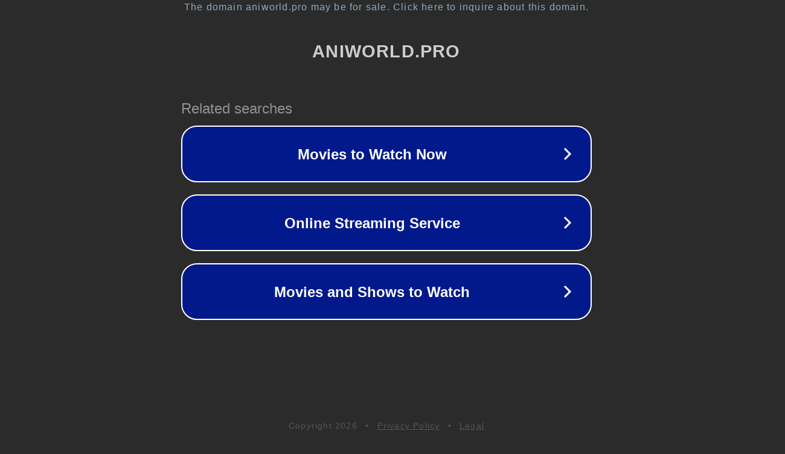

--- FILE ---
content_type: text/html; charset=utf-8
request_url: https://aniworld.pro/kibou-no-chikara-otona-precure-23-ger-sub-2
body_size: 1098
content:
<!doctype html>
<html data-adblockkey="MFwwDQYJKoZIhvcNAQEBBQADSwAwSAJBANDrp2lz7AOmADaN8tA50LsWcjLFyQFcb/P2Txc58oYOeILb3vBw7J6f4pamkAQVSQuqYsKx3YzdUHCvbVZvFUsCAwEAAQ==_JsySHgH/iAbwrHjcO8uGYS2Oq3uUIvZgGs/27MubeJXFvFr6H4qaNVcazypqU1zXXviEP0naExIC6JPuJKBHaw==" lang="en" style="background: #2B2B2B;">
<head>
    <meta charset="utf-8">
    <meta name="viewport" content="width=device-width, initial-scale=1">
    <link rel="icon" href="[data-uri]">
    <link rel="preconnect" href="https://www.google.com" crossorigin>
</head>
<body>
<div id="target" style="opacity: 0"></div>
<script>window.park = "[base64]";</script>
<script src="/bTnpISfTq.js"></script>
</body>
</html>
